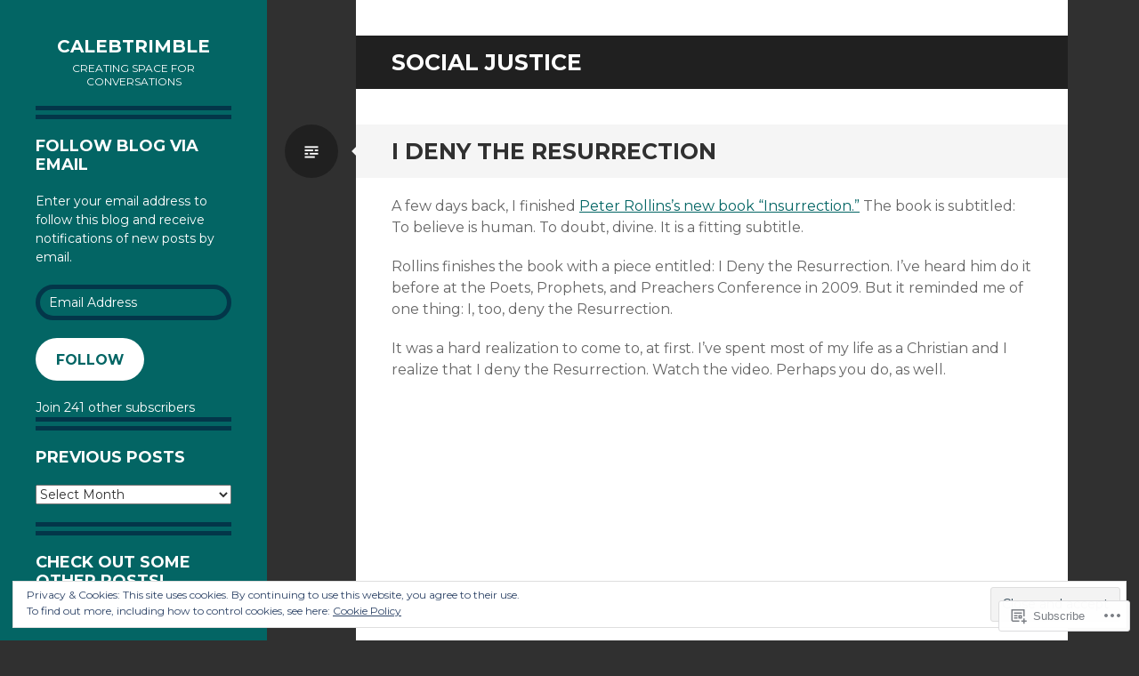

--- FILE ---
content_type: text/javascript; charset=utf-8
request_url: https://www.goodreads.com/review/custom_widget/7766942.Goodreads:%20currently-reading?cover_position=&cover_size=small&num_books=5&order=d&shelf=currently-reading&sort=date_added&widget_bg_transparent=&widget_id=7766942_currently_reading
body_size: 1104
content:
  var widget_code = '  <div class=\"gr_custom_container_7766942_currently_reading\">\n    <h2 class=\"gr_custom_header_7766942_currently_reading\">\n    <a style=\"text-decoration: none;\" rel=\"nofollow\" href=\"https://www.goodreads.com/review/list/7766942-caleb-trimble?shelf=currently-reading&amp;utm_medium=api&amp;utm_source=custom_widget\">Goodreads: currently-reading<\/a>\n    <\/h2>\n      <div class=\"gr_custom_each_container_7766942_currently_reading\">\n          <div class=\"gr_custom_book_container_7766942_currently_reading\">\n            <a title=\"Ernest Hemingway: A Biography\" rel=\"nofollow\" href=\"https://www.goodreads.com/review/show/2491904978?utm_medium=api&amp;utm_source=custom_widget\"><img alt=\"Ernest Hemingway: A Biography\" border=\"0\" src=\"https://i.gr-assets.com/images/S/compressed.photo.goodreads.com/books/1472338376l/31691700._SX50_.jpg\" /><\/a>\n          <\/div>\n          <div class=\"gr_custom_rating_7766942_currently_reading\">\n            <span class=\" staticStars notranslate\"><img src=\"https://s.gr-assets.com/images/layout/gr_red_star_inactive.png\" /><img alt=\"\" src=\"https://s.gr-assets.com/images/layout/gr_red_star_inactive.png\" /><img alt=\"\" src=\"https://s.gr-assets.com/images/layout/gr_red_star_inactive.png\" /><img alt=\"\" src=\"https://s.gr-assets.com/images/layout/gr_red_star_inactive.png\" /><img alt=\"\" src=\"https://s.gr-assets.com/images/layout/gr_red_star_inactive.png\" /><\/span>\n          <\/div>\n          <div class=\"gr_custom_title_7766942_currently_reading\">\n            <a rel=\"nofollow\" href=\"https://www.goodreads.com/review/show/2491904978?utm_medium=api&amp;utm_source=custom_widget\">Ernest Hemingway: A Biography<\/a>\n          <\/div>\n          <div class=\"gr_custom_author_7766942_currently_reading\">\n            by <a rel=\"nofollow\" href=\"https://www.goodreads.com/author/show/6086.Mary_V_Dearborn\">Mary V. Dearborn<\/a>\n          <\/div>\n      <\/div>\n      <div class=\"gr_custom_each_container_7766942_currently_reading\">\n          <div class=\"gr_custom_book_container_7766942_currently_reading\">\n            <a title=\"Less Chaos. Less Noise.: Effective Communications for an Effective Church\" rel=\"nofollow\" href=\"https://www.goodreads.com/review/show/2491904145?utm_medium=api&amp;utm_source=custom_widget\"><img alt=\"Less Chaos. Less Noise.: Effective Communications for an Effective Church\" border=\"0\" src=\"https://i.gr-assets.com/images/S/compressed.photo.goodreads.com/books/1468966697l/31178670._SY75_.jpg\" /><\/a>\n          <\/div>\n          <div class=\"gr_custom_rating_7766942_currently_reading\">\n            <span class=\" staticStars notranslate\"><img src=\"https://s.gr-assets.com/images/layout/gr_red_star_inactive.png\" /><img alt=\"\" src=\"https://s.gr-assets.com/images/layout/gr_red_star_inactive.png\" /><img alt=\"\" src=\"https://s.gr-assets.com/images/layout/gr_red_star_inactive.png\" /><img alt=\"\" src=\"https://s.gr-assets.com/images/layout/gr_red_star_inactive.png\" /><img alt=\"\" src=\"https://s.gr-assets.com/images/layout/gr_red_star_inactive.png\" /><\/span>\n          <\/div>\n          <div class=\"gr_custom_title_7766942_currently_reading\">\n            <a rel=\"nofollow\" href=\"https://www.goodreads.com/review/show/2491904145?utm_medium=api&amp;utm_source=custom_widget\">Less Chaos. Less Noise.: Effective Communications for an Effective Church<\/a>\n          <\/div>\n          <div class=\"gr_custom_author_7766942_currently_reading\">\n            by <a rel=\"nofollow\" href=\"https://www.goodreads.com/author/show/2890688.Kem_Meyer\">Kem Meyer<\/a>\n          <\/div>\n      <\/div>\n      <div class=\"gr_custom_each_container_7766942_currently_reading\">\n          <div class=\"gr_custom_book_container_7766942_currently_reading\">\n            <a title=\"Hunger in Paradise: How to Save Success From Failure\" rel=\"nofollow\" href=\"https://www.goodreads.com/review/show/2491903721?utm_medium=api&amp;utm_source=custom_widget\"><img alt=\"Hunger in Paradise: How to Save Success From Failure\" border=\"0\" src=\"https://i.gr-assets.com/images/S/compressed.photo.goodreads.com/books/1482232584l/33520344._SY75_.jpg\" /><\/a>\n          <\/div>\n          <div class=\"gr_custom_rating_7766942_currently_reading\">\n            <span class=\" staticStars notranslate\"><img src=\"https://s.gr-assets.com/images/layout/gr_red_star_inactive.png\" /><img alt=\"\" src=\"https://s.gr-assets.com/images/layout/gr_red_star_inactive.png\" /><img alt=\"\" src=\"https://s.gr-assets.com/images/layout/gr_red_star_inactive.png\" /><img alt=\"\" src=\"https://s.gr-assets.com/images/layout/gr_red_star_inactive.png\" /><img alt=\"\" src=\"https://s.gr-assets.com/images/layout/gr_red_star_inactive.png\" /><\/span>\n          <\/div>\n          <div class=\"gr_custom_title_7766942_currently_reading\">\n            <a rel=\"nofollow\" href=\"https://www.goodreads.com/review/show/2491903721?utm_medium=api&amp;utm_source=custom_widget\">Hunger in Paradise: How to Save Success From Failure<\/a>\n          <\/div>\n          <div class=\"gr_custom_author_7766942_currently_reading\">\n            by <a rel=\"nofollow\" href=\"https://www.goodreads.com/author/show/1656206.Rasmus_Ankersen\">Rasmus Ankersen<\/a>\n          <\/div>\n      <\/div>\n  <br style=\"clear: both\"/>\n  <center>\n    <a rel=\"nofollow\" href=\"https://www.goodreads.com/\"><img alt=\"goodreads.com\" style=\"border:0\" src=\"https://s.gr-assets.com/images/widget/widget_logo.gif\" /><\/a>\n  <\/center>\n  <noscript>\n    Share <a rel=\"nofollow\" href=\"https://www.goodreads.com/\">book reviews<\/a> and ratings with Caleb, and even join a <a rel=\"nofollow\" href=\"https://www.goodreads.com/group\">book club<\/a> on Goodreads.\n  <\/noscript>\n  <\/div>\n'
  var widget_div = document.getElementById('gr_custom_widget_7766942_currently_reading')
  if (widget_div) {
    widget_div.innerHTML = widget_code
  }
  else {
    document.write(widget_code)
  }
